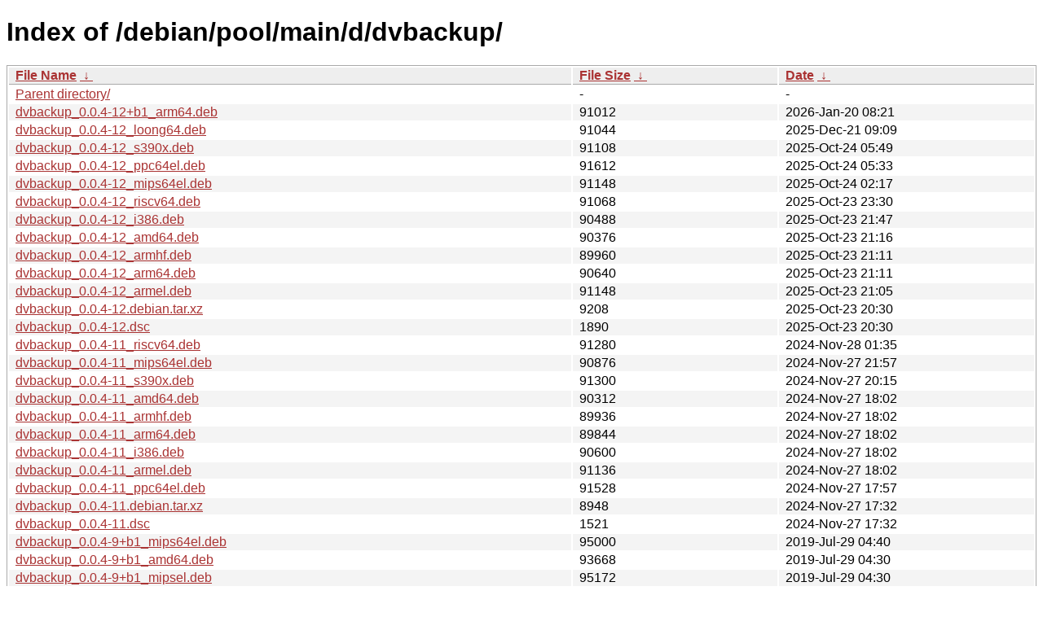

--- FILE ---
content_type: text/html
request_url: http://ftp.pl.debian.org/debian/pool/main/d/dvbackup/?C=M&O=D
body_size: 10028
content:
<!DOCTYPE html><html><head><meta http-equiv="content-type" content="text/html; charset=utf-8"><meta name="viewport" content="width=device-width"><style type="text/css">body,html {background:#fff;font-family:"Bitstream Vera Sans","Lucida Grande","Lucida Sans Unicode",Lucidux,Verdana,Lucida,sans-serif;}tr:nth-child(even) {background:#f4f4f4;}th,td {padding:0.1em 0.5em;}th {text-align:left;font-weight:bold;background:#eee;border-bottom:1px solid #aaa;}#list {border:1px solid #aaa;width:100%;}a {color:#a33;}a:hover {color:#e33;}</style>

<title>Index of /debian/pool/main/d/dvbackup/</title>
</head><body><h1>Index of /debian/pool/main/d/dvbackup/</h1>
<table id="list"><thead><tr><th style="width:55%"><a href="?C=N&amp;O=A">File Name</a>&nbsp;<a href="?C=N&amp;O=D">&nbsp;&darr;&nbsp;</a></th><th style="width:20%"><a href="?C=S&amp;O=A">File Size</a>&nbsp;<a href="?C=S&amp;O=D">&nbsp;&darr;&nbsp;</a></th><th style="width:25%"><a href="?C=M&amp;O=A">Date</a>&nbsp;<a href="?C=M&amp;O=D">&nbsp;&darr;&nbsp;</a></th></tr></thead>
<tbody><tr><td class="link"><a href="../?C=M&amp;O=D">Parent directory/</a></td><td class="size">-</td><td class="date">-</td></tr>
<tr><td class="link"><a href="dvbackup_0.0.4-12%2Bb1_arm64.deb" title="dvbackup_0.0.4-12+b1_arm64.deb">dvbackup_0.0.4-12+b1_arm64.deb</a></td><td class="size">              91012</td><td class="date">2026-Jan-20 08:21</td></tr>
<tr><td class="link"><a href="dvbackup_0.0.4-12_loong64.deb" title="dvbackup_0.0.4-12_loong64.deb">dvbackup_0.0.4-12_loong64.deb</a></td><td class="size">              91044</td><td class="date">2025-Dec-21 09:09</td></tr>
<tr><td class="link"><a href="dvbackup_0.0.4-12_s390x.deb" title="dvbackup_0.0.4-12_s390x.deb">dvbackup_0.0.4-12_s390x.deb</a></td><td class="size">              91108</td><td class="date">2025-Oct-24 05:49</td></tr>
<tr><td class="link"><a href="dvbackup_0.0.4-12_ppc64el.deb" title="dvbackup_0.0.4-12_ppc64el.deb">dvbackup_0.0.4-12_ppc64el.deb</a></td><td class="size">              91612</td><td class="date">2025-Oct-24 05:33</td></tr>
<tr><td class="link"><a href="dvbackup_0.0.4-12_mips64el.deb" title="dvbackup_0.0.4-12_mips64el.deb">dvbackup_0.0.4-12_mips64el.deb</a></td><td class="size">              91148</td><td class="date">2025-Oct-24 02:17</td></tr>
<tr><td class="link"><a href="dvbackup_0.0.4-12_riscv64.deb" title="dvbackup_0.0.4-12_riscv64.deb">dvbackup_0.0.4-12_riscv64.deb</a></td><td class="size">              91068</td><td class="date">2025-Oct-23 23:30</td></tr>
<tr><td class="link"><a href="dvbackup_0.0.4-12_i386.deb" title="dvbackup_0.0.4-12_i386.deb">dvbackup_0.0.4-12_i386.deb</a></td><td class="size">              90488</td><td class="date">2025-Oct-23 21:47</td></tr>
<tr><td class="link"><a href="dvbackup_0.0.4-12_amd64.deb" title="dvbackup_0.0.4-12_amd64.deb">dvbackup_0.0.4-12_amd64.deb</a></td><td class="size">              90376</td><td class="date">2025-Oct-23 21:16</td></tr>
<tr><td class="link"><a href="dvbackup_0.0.4-12_armhf.deb" title="dvbackup_0.0.4-12_armhf.deb">dvbackup_0.0.4-12_armhf.deb</a></td><td class="size">              89960</td><td class="date">2025-Oct-23 21:11</td></tr>
<tr><td class="link"><a href="dvbackup_0.0.4-12_arm64.deb" title="dvbackup_0.0.4-12_arm64.deb">dvbackup_0.0.4-12_arm64.deb</a></td><td class="size">              90640</td><td class="date">2025-Oct-23 21:11</td></tr>
<tr><td class="link"><a href="dvbackup_0.0.4-12_armel.deb" title="dvbackup_0.0.4-12_armel.deb">dvbackup_0.0.4-12_armel.deb</a></td><td class="size">              91148</td><td class="date">2025-Oct-23 21:05</td></tr>
<tr><td class="link"><a href="dvbackup_0.0.4-12.debian.tar.xz" title="dvbackup_0.0.4-12.debian.tar.xz">dvbackup_0.0.4-12.debian.tar.xz</a></td><td class="size">               9208</td><td class="date">2025-Oct-23 20:30</td></tr>
<tr><td class="link"><a href="dvbackup_0.0.4-12.dsc" title="dvbackup_0.0.4-12.dsc">dvbackup_0.0.4-12.dsc</a></td><td class="size">               1890</td><td class="date">2025-Oct-23 20:30</td></tr>
<tr><td class="link"><a href="dvbackup_0.0.4-11_riscv64.deb" title="dvbackup_0.0.4-11_riscv64.deb">dvbackup_0.0.4-11_riscv64.deb</a></td><td class="size">              91280</td><td class="date">2024-Nov-28 01:35</td></tr>
<tr><td class="link"><a href="dvbackup_0.0.4-11_mips64el.deb" title="dvbackup_0.0.4-11_mips64el.deb">dvbackup_0.0.4-11_mips64el.deb</a></td><td class="size">              90876</td><td class="date">2024-Nov-27 21:57</td></tr>
<tr><td class="link"><a href="dvbackup_0.0.4-11_s390x.deb" title="dvbackup_0.0.4-11_s390x.deb">dvbackup_0.0.4-11_s390x.deb</a></td><td class="size">              91300</td><td class="date">2024-Nov-27 20:15</td></tr>
<tr><td class="link"><a href="dvbackup_0.0.4-11_amd64.deb" title="dvbackup_0.0.4-11_amd64.deb">dvbackup_0.0.4-11_amd64.deb</a></td><td class="size">              90312</td><td class="date">2024-Nov-27 18:02</td></tr>
<tr><td class="link"><a href="dvbackup_0.0.4-11_armhf.deb" title="dvbackup_0.0.4-11_armhf.deb">dvbackup_0.0.4-11_armhf.deb</a></td><td class="size">              89936</td><td class="date">2024-Nov-27 18:02</td></tr>
<tr><td class="link"><a href="dvbackup_0.0.4-11_arm64.deb" title="dvbackup_0.0.4-11_arm64.deb">dvbackup_0.0.4-11_arm64.deb</a></td><td class="size">              89844</td><td class="date">2024-Nov-27 18:02</td></tr>
<tr><td class="link"><a href="dvbackup_0.0.4-11_i386.deb" title="dvbackup_0.0.4-11_i386.deb">dvbackup_0.0.4-11_i386.deb</a></td><td class="size">              90600</td><td class="date">2024-Nov-27 18:02</td></tr>
<tr><td class="link"><a href="dvbackup_0.0.4-11_armel.deb" title="dvbackup_0.0.4-11_armel.deb">dvbackup_0.0.4-11_armel.deb</a></td><td class="size">              91136</td><td class="date">2024-Nov-27 18:02</td></tr>
<tr><td class="link"><a href="dvbackup_0.0.4-11_ppc64el.deb" title="dvbackup_0.0.4-11_ppc64el.deb">dvbackup_0.0.4-11_ppc64el.deb</a></td><td class="size">              91528</td><td class="date">2024-Nov-27 17:57</td></tr>
<tr><td class="link"><a href="dvbackup_0.0.4-11.debian.tar.xz" title="dvbackup_0.0.4-11.debian.tar.xz">dvbackup_0.0.4-11.debian.tar.xz</a></td><td class="size">               8948</td><td class="date">2024-Nov-27 17:32</td></tr>
<tr><td class="link"><a href="dvbackup_0.0.4-11.dsc" title="dvbackup_0.0.4-11.dsc">dvbackup_0.0.4-11.dsc</a></td><td class="size">               1521</td><td class="date">2024-Nov-27 17:32</td></tr>
<tr><td class="link"><a href="dvbackup_0.0.4-9%2Bb1_mips64el.deb" title="dvbackup_0.0.4-9+b1_mips64el.deb">dvbackup_0.0.4-9+b1_mips64el.deb</a></td><td class="size">              95000</td><td class="date">2019-Jul-29 04:40</td></tr>
<tr><td class="link"><a href="dvbackup_0.0.4-9%2Bb1_amd64.deb" title="dvbackup_0.0.4-9+b1_amd64.deb">dvbackup_0.0.4-9+b1_amd64.deb</a></td><td class="size">              93668</td><td class="date">2019-Jul-29 04:30</td></tr>
<tr><td class="link"><a href="dvbackup_0.0.4-9%2Bb1_mipsel.deb" title="dvbackup_0.0.4-9+b1_mipsel.deb">dvbackup_0.0.4-9+b1_mipsel.deb</a></td><td class="size">              95172</td><td class="date">2019-Jul-29 04:30</td></tr>
<tr><td class="link"><a href="dvbackup_0.0.4-9%2Bb1_armel.deb" title="dvbackup_0.0.4-9+b1_armel.deb">dvbackup_0.0.4-9+b1_armel.deb</a></td><td class="size">              94652</td><td class="date">2019-Jul-29 03:59</td></tr>
<tr><td class="link"><a href="dvbackup_0.0.4-9%2Bb1_armhf.deb" title="dvbackup_0.0.4-9+b1_armhf.deb">dvbackup_0.0.4-9+b1_armhf.deb</a></td><td class="size">              93384</td><td class="date">2019-Jul-29 03:59</td></tr>
<tr><td class="link"><a href="dvbackup_0.0.4-9%2Bb1_ppc64el.deb" title="dvbackup_0.0.4-9+b1_ppc64el.deb">dvbackup_0.0.4-9+b1_ppc64el.deb</a></td><td class="size">              94972</td><td class="date">2019-Jul-29 03:59</td></tr>
<tr><td class="link"><a href="dvbackup_0.0.4-9%2Bb1_i386.deb" title="dvbackup_0.0.4-9+b1_i386.deb">dvbackup_0.0.4-9+b1_i386.deb</a></td><td class="size">              94020</td><td class="date">2019-Jul-29 03:49</td></tr>
<tr><td class="link"><a href="dvbackup_0.0.4-9%2Bb1_s390x.deb" title="dvbackup_0.0.4-9+b1_s390x.deb">dvbackup_0.0.4-9+b1_s390x.deb</a></td><td class="size">              94120</td><td class="date">2019-Jul-29 03:43</td></tr>
<tr><td class="link"><a href="dvbackup_0.0.4-9%2Bb1_arm64.deb" title="dvbackup_0.0.4-9+b1_arm64.deb">dvbackup_0.0.4-9+b1_arm64.deb</a></td><td class="size">              93580</td><td class="date">2019-Jul-29 03:43</td></tr>
<tr><td class="link"><a href="dvbackup_0.0.4-9_arm64.deb" title="dvbackup_0.0.4-9_arm64.deb">dvbackup_0.0.4-9_arm64.deb</a></td><td class="size">              92942</td><td class="date">2016-Jul-19 17:48</td></tr>
<tr><td class="link"><a href="dvbackup_0.0.4-9_i386.deb" title="dvbackup_0.0.4-9_i386.deb">dvbackup_0.0.4-9_i386.deb</a></td><td class="size">              93760</td><td class="date">2016-Jul-19 17:48</td></tr>
<tr><td class="link"><a href="dvbackup_0.0.4-9_armhf.deb" title="dvbackup_0.0.4-9_armhf.deb">dvbackup_0.0.4-9_armhf.deb</a></td><td class="size">              93698</td><td class="date">2016-Jul-19 17:48</td></tr>
<tr><td class="link"><a href="dvbackup_0.0.4-9.debian.tar.xz" title="dvbackup_0.0.4-9.debian.tar.xz">dvbackup_0.0.4-9.debian.tar.xz</a></td><td class="size">               8460</td><td class="date">2016-Jul-19 17:08</td></tr>
<tr><td class="link"><a href="dvbackup_0.0.4-9.dsc" title="dvbackup_0.0.4-9.dsc">dvbackup_0.0.4-9.dsc</a></td><td class="size">               1888</td><td class="date">2016-Jul-19 17:08</td></tr>
<tr><td class="link"><a href="dvbackup_0.0.4-9_amd64.deb" title="dvbackup_0.0.4-9_amd64.deb">dvbackup_0.0.4-9_amd64.deb</a></td><td class="size">              93382</td><td class="date">2016-Jul-19 17:08</td></tr>
<tr><td class="link"><a href="dvbackup_0.0.4.orig.tar.gz" title="dvbackup_0.0.4.orig.tar.gz">dvbackup_0.0.4.orig.tar.gz</a></td><td class="size">             115303</td><td class="date">2012-May-12 03:02</td></tr>
</tbody></table></body></html>